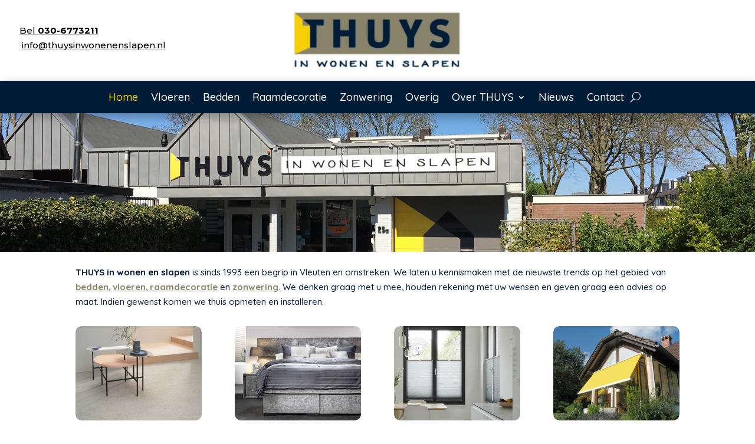

--- FILE ---
content_type: text/css
request_url: https://www.thuysinwonenenslapen.nl/wp-content/cache/wpfc-minified/lohg6h8m/6avbc.css
body_size: 1981
content:
.et_pb_menu__search{background:white}.et_pb_menu__search-container{margin-left:10%;width:80%;max-width:80%}.et_pb_section_0_tb_header.et_pb_section{padding-top:0px;padding-bottom:0px}.et_pb_row_0_tb_header.et_pb_row{padding-top:15px!important;padding-right:33px!important;padding-bottom:15px!important;padding-left:33px!important;padding-top:15px;padding-right:33px;padding-bottom:15px;padding-left:33px}.et_pb_row_0_tb_header,body #page-container .et-db #et-boc .et-l .et_pb_row_0_tb_header.et_pb_row,body.et_pb_pagebuilder_layout.single #page-container #et-boc .et-l .et_pb_row_0_tb_header.et_pb_row,body.et_pb_pagebuilder_layout.single.et_full_width_page #page-container #et-boc .et-l .et_pb_row_0_tb_header.et_pb_row,.et_pb_row_1_tb_header,body #page-container .et-db #et-boc .et-l .et_pb_row_1_tb_header.et_pb_row,body.et_pb_pagebuilder_layout.single #page-container #et-boc .et-l .et_pb_row_1_tb_header.et_pb_row,body.et_pb_pagebuilder_layout.single.et_full_width_page #page-container #et-boc .et-l .et_pb_row_1_tb_header.et_pb_row{width:100%;max-width:none}.et_pb_text_0_tb_header.et_pb_text,.et_pb_menu_0_tb_header.et_pb_menu .nav li ul.sub-menu a,.et_pb_menu_0_tb_header.et_pb_menu .et_mobile_menu a{color:#000000!important}.et_pb_text_0_tb_header{font-family:'Montserrat',Helvetica,Arial,Lucida,sans-serif;margin-bottom:-1px!important}.et_pb_text_0_tb_header.et_pb_text a{color:#000000!important;transition:color 300ms ease 0ms}.et_pb_text_0_tb_header.et_pb_text a:hover{color:#ff6161!important}.et_pb_text_0_tb_header a{text-decoration:underline;-webkit-text-decoration-color:rgba(0,0,0,0.24);text-decoration-color:rgba(0,0,0,0.24)}.et_pb_image_0_tb_header .et_pb_image_wrap img{max-height:108px;width:auto}.et_pb_image_0_tb_header{padding-top:0px;margin-bottom:-1px!important;text-align:center}.et_pb_row_1_tb_header{background-color:#021c38;box-shadow:6px 6px 18px 0px rgba(0,0,0,0.3)}.et_pb_row_1_tb_header.et_pb_row{padding-top:1px!important;padding-bottom:0px!important;padding-top:1px;padding-bottom:0px}.et_pb_menu_0_tb_header.et_pb_menu ul li a{font-family:'Quicksand',Helvetica,Arial,Lucida,sans-serif;font-size:18px;color:#ffffff!important}.et_pb_menu_0_tb_header.et_pb_menu{background-color:#021c38;max-height:none}.et_pb_menu_0_tb_header{padding-top:12px;padding-bottom:12px}.et_pb_menu_0_tb_header.et_pb_menu ul li.current-menu-item a{color:#f7d008!important}.et_pb_menu_0_tb_header.et_pb_menu .nav li ul{background-color:#ffffff!important;border-color:rgba(0,0,0,0)}.et_pb_menu_0_tb_header.et_pb_menu .et_mobile_menu{border-color:rgba(0,0,0,0)}.et_pb_menu_0_tb_header.et_pb_menu .et_mobile_menu,.et_pb_menu_0_tb_header.et_pb_menu .et_mobile_menu ul{background-color:#ffffff!important}.et_pb_menu_0_tb_header .et_pb_menu__logo-wrap .et_pb_menu__logo img{width:auto}.et_pb_menu_0_tb_header .et_pb_menu_inner_container>.et_pb_menu__logo-wrap,.et_pb_menu_0_tb_header .et_pb_menu__logo-slot{width:auto;max-width:80px}.et_pb_menu_0_tb_header .et_pb_menu_inner_container>.et_pb_menu__logo-wrap .et_pb_menu__logo img,.et_pb_menu_0_tb_header .et_pb_menu__logo-slot .et_pb_menu__logo-wrap img{height:auto;max-height:80px}.et_pb_menu_0_tb_header .mobile_nav .mobile_menu_bar:before,.et_pb_menu_0_tb_header .et_pb_menu__icon.et_pb_menu__search-button,.et_pb_menu_0_tb_header .et_pb_menu__icon.et_pb_menu__close-search-button,.et_pb_menu_0_tb_header .et_pb_menu__icon.et_pb_menu__cart-button{color:#ffffff}.et_pb_column_2_tb_header,.et_pb_column_0_tb_header{padding-top:24px}@media only screen and (max-width:980px){.et_pb_row_0_tb_header.et_pb_row{padding-top:12px!important;padding-right:20px!important;padding-bottom:12px!important;padding-left:20px!important;padding-top:12px!important;padding-right:20px!important;padding-bottom:12px!important;padding-left:20px!important}.et_pb_text_0_tb_header{margin-bottom:-18px!important}.et_pb_image_0_tb_header{margin-bottom:-17px!important}.et_pb_image_0_tb_header .et_pb_image_wrap img{width:auto}.et_pb_menu_0_tb_header.et_pb_menu{max-height:56px}.et_pb_column_0_tb_header,.et_pb_column_2_tb_header{padding-top:0px}}@media only screen and (max-width:767px){.et_pb_image_0_tb_header .et_pb_image_wrap img{width:auto}.et_pb_menu_0_tb_header.et_pb_menu ul li a{color:#ffffff!important}.et_pb_menu_0_tb_header.et_pb_menu{max-height:56px}}.et_pb_section_0_tb_footer.et_pb_section{padding-top:1px;padding-bottom:1px;background-color:#8a836b!important}.et_pb_text_0_tb_footer.et_pb_text,.et_pb_text_1_tb_footer.et_pb_text{color:#ffffff!important}.et_pb_section_1_tb_footer.et_pb_section{padding-top:0px;padding-bottom:0px;background-color:#ffffff!important}.et_pb_row_1_tb_footer.et_pb_row{padding-top:0px!important;padding-right:33px!important;padding-bottom:0px!important;padding-left:33px!important;padding-top:0px;padding-right:33px;padding-bottom:0px;padding-left:33px}.et_pb_row_1_tb_footer,body #page-container .et-db #et-boc .et-l .et_pb_row_1_tb_footer.et_pb_row,body.et_pb_pagebuilder_layout.single #page-container #et-boc .et-l .et_pb_row_1_tb_footer.et_pb_row,body.et_pb_pagebuilder_layout.single.et_full_width_page #page-container #et-boc .et-l .et_pb_row_1_tb_footer.et_pb_row{width:100%;max-width:none}.et_pb_social_media_follow .et_pb_social_media_follow_network_2_tb_footer.et_pb_social_icon .icon:before,.et_pb_social_media_follow .et_pb_social_media_follow_network_1_tb_footer.et_pb_social_icon .icon:before,.et_pb_social_media_follow .et_pb_social_media_follow_network_0_tb_footer.et_pb_social_icon .icon:before{color:#ffffff}ul.et_pb_social_media_follow_0_tb_footer{margin-top:-4px!important;margin-bottom:-1px!important}.et_pb_social_media_follow_0_tb_footer li a.icon:before{transition:color 300ms ease 0ms}.et_pb_social_media_follow_0_tb_footer li.et_pb_social_icon a.icon:before{color:#000000}.et_pb_social_media_follow_0_tb_footer li.et_pb_social_icon a.icon:hover:before{color:#ff6161}.et_pb_text_2_tb_footer{font-size:16px;padding-top:5px!important}.et_pb_text_3_tb_footer{font-size:16px;margin-top:-1px!important}.et_pb_column_3_tb_footer{padding-top:26px;padding-bottom:10px}.et_pb_social_media_follow_network_0_tb_footer a.icon{background-color:#df0040!important}.et_pb_social_media_follow_network_1_tb_footer a.icon{background-color:#39559e!important}.et_pb_social_media_follow li.et_pb_social_media_follow_network_1_tb_footer a{padding-top:0px;padding-bottom:0px;width:auto;height:auto}.et_pb_social_media_follow_network_2_tb_footer a.icon{background-color:#ee2d34!important}.et_pb_column_4_tb_footer{padding-top:18px}.et_pb_column_5_tb_footer{padding-top:24px;padding-bottom:10px}@media only screen and (max-width:980px){.et_pb_section_0_tb_footer.et_pb_section{padding-top:50px;padding-bottom:50px}.et_pb_row_1_tb_footer.et_pb_row{padding-top:12px!important;padding-right:20px!important;padding-bottom:12px!important;padding-left:20px!important;padding-top:12px!important;padding-right:20px!important;padding-bottom:12px!important;padding-left:20px!important}ul.et_pb_social_media_follow_0_tb_footer{margin-bottom:-14px!important}.et_pb_column_3_tb_footer{padding-top:4px;padding-bottom:0px}.et_pb_column_4_tb_footer{padding-top:0px}.et_pb_column_5_tb_footer{padding-top:0px;padding-bottom:0px}}@media only screen and (max-width:767px){.et_pb_section_0_tb_footer.et_pb_section{padding-top:30px;padding-bottom:30px}}.et_pb_slide_0.et_pb_slide .et_pb_text_overlay_wrapper{border-radius:40px}.et_pb_section_1.et_pb_section{padding-top:6px;padding-bottom:1px}.et_pb_row_3.et_pb_row,.et_pb_row_0.et_pb_row{padding-top:1px!important;padding-bottom:1px!important;padding-top:1px;padding-bottom:1px}.et_pb_section_4.et_pb_section,.et_pb_section_2.et_pb_section{padding-top:1px;padding-bottom:1px}.et_pb_blurb_0.et_pb_blurb{font-size:16px}.et_pb_blurb_0 .et_pb_main_blurb_image .et_pb_only_image_mode_wrap,.et_pb_blurb_0 .et_pb_main_blurb_image .et-pb-icon,.et_pb_blurb_1 .et_pb_main_blurb_image .et_pb_only_image_mode_wrap,.et_pb_blurb_1 .et_pb_main_blurb_image .et-pb-icon,.et_pb_blurb_2 .et_pb_main_blurb_image .et_pb_only_image_mode_wrap,.et_pb_blurb_2 .et_pb_main_blurb_image .et-pb-icon,.et_pb_blurb_3 .et_pb_main_blurb_image .et_pb_only_image_mode_wrap,.et_pb_blurb_3 .et_pb_main_blurb_image .et-pb-icon{border-radius:10px 10px 10px 10px;overflow:hidden}.et_pb_section_3.et_pb_section{padding-top:1px;padding-bottom:15px;background-color:#b8b6ab!important}.et_pb_row_2.et_pb_row{padding-bottom:1px!important;padding-bottom:1px}.et_pb_cta_0.et_pb_promo h2,.et_pb_cta_0.et_pb_promo h1.et_pb_module_header,.et_pb_cta_0.et_pb_promo h3.et_pb_module_header,.et_pb_cta_0.et_pb_promo h4.et_pb_module_header,.et_pb_cta_0.et_pb_promo h5.et_pb_module_header,.et_pb_cta_0.et_pb_promo h6.et_pb_module_header{color:#F7D008!important}.et_pb_cta_0.et_pb_promo{background-color:#021c38;border-radius:10px 10px 10px 10px;overflow:hidden;padding-top:15px!important;padding-right:30px!important;padding-bottom:15px!important;padding-left:30px!important;margin-right:-20px!important;margin-left:-20px!important}.et_pb_cta_1.et_pb_promo .et_pb_button_wrapper,.et_pb_cta_0.et_pb_promo .et_pb_button_wrapper{text-align:center}body #page-container .et_pb_section .et_pb_cta_0.et_pb_promo .et_pb_promo_button.et_pb_button{color:#021C38!important;border-width:0px!important;border-radius:10px;padding-right:2em!important;padding-left:0.7em!important;background-color:#F7D008}body #page-container .et_pb_section .et_pb_cta_0.et_pb_promo .et_pb_promo_button.et_pb_button:hover:after{margin-left:.3em;left:auto;margin-left:.3em}body #page-container .et_pb_section .et_pb_cta_0.et_pb_promo .et_pb_promo_button.et_pb_button:after{line-height:inherit;font-size:inherit!important;opacity:1;margin-left:.3em;left:auto;font-family:ETmodules!important;font-weight:400!important}body #page-container .et_pb_section .et_pb_cta_0.et_pb_promo .et_pb_promo_button.et_pb_button:hover{background-image:initial;background-color:#00A590}.et_pb_cta_0.et_pb_promo .et_pb_promo_button.et_pb_button{transition:background-color 300ms ease 0ms}.et_pb_section_5.et_pb_section{padding-top:1px;padding-bottom:1px;margin-top:15px;margin-bottom:15px;background-color:#021c38!important}.et_pb_row_3{background-color:#021c38;border-radius:10px 10px 10px 10px;overflow:hidden}.et_pb_cta_1.et_pb_promo{background-color:#021c38;border-radius:10px 10px 10px 10px;overflow:hidden;padding-top:10px!important;padding-bottom:0px!important;margin-top:0px!important}.et_pb_cta_1{width:70%;margin:0 auto}.et_pb_slider .et_pb_slide_0.et_pb_slide .et_pb_slide_description .et_pb_slide_title{font-weight:600!important;color:#f7d008!important}.et_pb_slider.et_pb_module .et_pb_slide_0.et_pb_slide .et_pb_slide_description .et_pb_slide_content{font-weight:600!important}.et_pb_slider .et_pb_slide_0{background-image:url(https://www.thuysinwonenenslapen.nl/wp-content/uploads/2020/04/Exterieur3.jpg)}.et_pb_cta_1.et_pb_promo.et_pb_module{margin-left:auto!important;margin-right:auto!important}@media only screen and (max-width:980px){body #page-container .et_pb_section .et_pb_cta_0.et_pb_promo .et_pb_promo_button.et_pb_button:after{line-height:inherit;font-size:inherit!important;margin-left:.3em;left:auto;display:inline-block;opacity:1;content:attr(data-icon);font-family:ETmodules!important;font-weight:400!important}body #page-container .et_pb_section .et_pb_cta_0.et_pb_promo .et_pb_promo_button.et_pb_button:before{display:none}body #page-container .et_pb_section .et_pb_cta_0.et_pb_promo .et_pb_promo_button.et_pb_button:hover:after{margin-left:.3em;left:auto;margin-left:.3em}}@media only screen and (max-width:767px){body #page-container .et_pb_section .et_pb_cta_0.et_pb_promo .et_pb_promo_button.et_pb_button:after{line-height:inherit;font-size:inherit!important;margin-left:.3em;left:auto;display:inline-block;opacity:1;content:attr(data-icon);font-family:ETmodules!important;font-weight:400!important}body #page-container .et_pb_section .et_pb_cta_0.et_pb_promo .et_pb_promo_button.et_pb_button:before{display:none}body #page-container .et_pb_section .et_pb_cta_0.et_pb_promo .et_pb_promo_button.et_pb_button:hover:after{margin-left:.3em;left:auto;margin-left:.3em}.et_pb_cta_1.et_pb_promo h2,.et_pb_cta_1.et_pb_promo h1.et_pb_module_header,.et_pb_cta_1.et_pb_promo h3.et_pb_module_header,.et_pb_cta_1.et_pb_promo h4.et_pb_module_header,.et_pb_cta_1.et_pb_promo h5.et_pb_module_header,.et_pb_cta_1.et_pb_promo h6.et_pb_module_header{font-size:22px!important}}

--- FILE ---
content_type: text/css
request_url: https://www.thuysinwonenenslapen.nl/wp-content/cache/wpfc-minified/2cpr79n5/4auex.css
body_size: 2948
content:
[class^="socicon-"], [class*=" socicon-"] { font-family: 'Socicon' !important;
speak: none;
font-style: normal;
font-weight: normal;
font-variant: normal;
text-transform: none;
line-height: 1; -webkit-font-smoothing: antialiased;
-moz-osx-font-smoothing: grayscale;
}
.socicon-eitaa:before {
content: "\e97c";
}
.socicon-soroush:before {
content: "\e97d";
}
.socicon-bale:before {
content: "\e97e";
}
.socicon-zazzle:before {
content: "\e97b";
}
.socicon-society6:before {
content: "\e97a";
}
.socicon-redbubble:before {
content: "\e979";
}
.socicon-avvo:before {
content: "\e978";
}
.socicon-stitcher:before {
content: "\e977";
}
.socicon-googlehangouts:before {
content: "\e974";
}
.socicon-dlive:before {
content: "\e975";
}
.socicon-vsco:before {
content: "\e976";
}
.socicon-flipboard:before {
content: "\e973";
}
.socicon-ubuntu:before {
content: "\e958";
}
.socicon-artstation:before {
content: "\e959";
}
.socicon-invision:before {
content: "\e95a";
}
.socicon-torial:before {
content: "\e95b";
}
.socicon-collectorz:before {
content: "\e95c";
}
.socicon-seenthis:before {
content: "\e95d";
}
.socicon-googleplaymusic:before {
content: "\e95e";
}
.socicon-debian:before {
content: "\e95f";
}
.socicon-filmfreeway:before {
content: "\e960";
}
.socicon-gnome:before {
content: "\e961";
}
.socicon-itchio:before {
content: "\e962";
}
.socicon-jamendo:before {
content: "\e963";
}
.socicon-mix:before {
content: "\e964";
}
.socicon-sharepoint:before {
content: "\e965";
}
.socicon-tinder:before {
content: "\e966";
}
.socicon-windguru:before {
content: "\e967";
}
.socicon-cdbaby:before {
content: "\e968";
}
.socicon-elementaryos:before {
content: "\e969";
}
.socicon-stage32:before {
content: "\e96a";
}
.socicon-tiktok:before {
content: "\e96b";
}
.socicon-gitter:before {
content: "\e96c";
}
.socicon-letterboxd:before {
content: "\e96d";
}
.socicon-threema:before {
content: "\e96e";
}
.socicon-splice:before {
content: "\e96f";
}
.socicon-metapop:before {
content: "\e970";
}
.socicon-naver:before {
content: "\e971";
}
.socicon-remote:before {
content: "\e972";
}
.socicon-internet:before {
content: "\e957";
}
.socicon-moddb:before {
content: "\e94b";
}
.socicon-indiedb:before {
content: "\e94c";
}
.socicon-traxsource:before {
content: "\e94d";
}
.socicon-gamefor:before {
content: "\e94e";
}
.socicon-pixiv:before {
content: "\e94f";
}
.socicon-myanimelist:before {
content: "\e950";
}
.socicon-blackberry:before {
content: "\e951";
}
.socicon-wickr:before {
content: "\e952";
}
.socicon-spip:before {
content: "\e953";
}
.socicon-napster:before {
content: "\e954";
}
.socicon-beatport:before {
content: "\e955";
}
.socicon-hackerone:before {
content: "\e956";
}
.socicon-hackernews:before {
content: "\e946";
}
.socicon-smashwords:before {
content: "\e947";
}
.socicon-kobo:before {
content: "\e948";
}
.socicon-bookbub:before {
content: "\e949";
}
.socicon-mailru:before {
content: "\e94a";
}
.socicon-gitlab:before {
content: "\e945";
}
.socicon-instructables:before {
content: "\e944";
}
.socicon-portfolio:before {
content: "\e943";
}
.socicon-codered:before {
content: "\e940";
}
.socicon-origin:before {
content: "\e941";
}
.socicon-nextdoor:before {
content: "\e942";
}
.socicon-udemy:before {
content: "\e93f";
}
.socicon-livemaster:before {
content: "\e93e";
}
.socicon-crunchbase:before {
content: "\e93b";
}
.socicon-homefy:before {
content: "\e93c";
}
.socicon-calendly:before {
content: "\e93d";
}
.socicon-realtor:before {
content: "\e90f";
}
.socicon-tidal:before {
content: "\e910";
}
.socicon-qobuz:before {
content: "\e911";
}
.socicon-natgeo:before {
content: "\e912";
}
.socicon-mastodon:before {
content: "\e913";
}
.socicon-unsplash:before {
content: "\e914";
}
.socicon-homeadvisor:before {
content: "\e915";
}
.socicon-angieslist:before {
content: "\e916";
}
.socicon-codepen:before {
content: "\e917";
}
.socicon-slack:before {
content: "\e918";
}
.socicon-openaigym:before {
content: "\e919";
}
.socicon-logmein:before {
content: "\e91a";
}
.socicon-fiverr:before {
content: "\e91b";
}
.socicon-gotomeeting:before {
content: "\e91c";
}
.socicon-aliexpress:before {
content: "\e91d";
}
.socicon-guru:before {
content: "\e91e";
}
.socicon-appstore:before {
content: "\e91f";
}
.socicon-homes:before {
content: "\e920";
}
.socicon-zoom:before {
content: "\e921";
}
.socicon-alibaba:before {
content: "\e922";
}
.socicon-craigslist:before {
content: "\e923";
}
.socicon-wix:before {
content: "\e924";
}
.socicon-redfin:before {
content: "\e925";
}
.socicon-googlecalendar:before {
content: "\e926";
}
.socicon-shopify:before {
content: "\e927";
}
.socicon-freelancer:before {
content: "\e928";
}
.socicon-seedrs:before {
content: "\e929";
}
.socicon-bing:before {
content: "\e92a";
}
.socicon-doodle:before {
content: "\e92b";
}
.socicon-bonanza:before {
content: "\e92c";
}
.socicon-squarespace:before {
content: "\e92d";
}
.socicon-toptal:before {
content: "\e92e";
}
.socicon-gust:before {
content: "\e92f";
}
.socicon-ask:before {
content: "\e930";
}
.socicon-trulia:before {
content: "\e931";
}
.socicon-loomly:before {
content: "\e932";
}
.socicon-ghost:before {
content: "\e933";
}
.socicon-upwork:before {
content: "\e934";
}
.socicon-fundable:before {
content: "\e935";
}
.socicon-booking:before {
content: "\e936";
}
.socicon-googlemaps:before {
content: "\e937";
}
.socicon-zillow:before {
content: "\e938";
}
.socicon-niconico:before {
content: "\e939";
}
.socicon-toneden:before {
content: "\e93a";
}
.socicon-augment:before {
content: "\e908";
}
.socicon-bitbucket:before {
content: "\e909";
}
.socicon-fyuse:before {
content: "\e90a";
}
.socicon-yt-gaming:before {
content: "\e90b";
}
.socicon-sketchfab:before {
content: "\e90c";
}
.socicon-mobcrush:before {
content: "\e90d";
}
.socicon-microsoft:before {
content: "\e90e";
}
.socicon-pandora:before {
content: "\e907";
}
.socicon-messenger:before {
content: "\e906";
}
.socicon-gamewisp:before {
content: "\e905";
}
.socicon-bloglovin:before {
content: "\e904";
}
.socicon-tunein:before {
content: "\e903";
}
.socicon-gamejolt:before {
content: "\e901";
}
.socicon-trello:before {
content: "\e902";
}
.socicon-spreadshirt:before {
content: "\e900";
}
.socicon-500px:before {
content: "\e000";
}
.socicon-8tracks:before {
content: "\e001";
}
.socicon-airbnb:before {
content: "\e002";
}
.socicon-alliance:before {
content: "\e003";
}
.socicon-amazon:before {
content: "\e004";
}
.socicon-amplement:before {
content: "\e005";
}
.socicon-android:before {
content: "\e006";
}
.socicon-angellist:before {
content: "\e007";
}
.socicon-apple:before {
content: "\e008";
}
.socicon-appnet:before {
content: "\e009";
}
.socicon-baidu:before {
content: "\e00a";
}
.socicon-bandcamp:before {
content: "\e00b";
}
.socicon-battlenet:before {
content: "\e00c";
}
.socicon-mixer:before {
content: "\e00d";
}
.socicon-bebee:before {
content: "\e00e";
}
.socicon-bebo:before {
content: "\e00f";
}
.socicon-behance:before {
content: "\e010";
}
.socicon-blizzard:before {
content: "\e011";
}
.socicon-blogger:before {
content: "\e012";
}
.socicon-buffer:before {
content: "\e013";
}
.socicon-chrome:before {
content: "\e014";
}
.socicon-coderwall:before {
content: "\e015";
}
.socicon-curse:before {
content: "\e016";
}
.socicon-dailymotion:before {
content: "\e017";
}
.socicon-deezer:before {
content: "\e018";
}
.socicon-delicious:before {
content: "\e019";
}
.socicon-deviantart:before {
content: "\e01a";
}
.socicon-diablo:before {
content: "\e01b";
}
.socicon-digg:before {
content: "\e01c";
}
.socicon-discord:before {
content: "\e01d";
}
.socicon-disqus:before {
content: "\e01e";
}
.socicon-douban:before {
content: "\e01f";
}
.socicon-draugiem:before {
content: "\e020";
}
.socicon-dribbble:before {
content: "\e021";
}
.socicon-drupal:before {
content: "\e022";
}
.socicon-ebay:before {
content: "\e023";
}
.socicon-ello:before {
content: "\e024";
}
.socicon-endomodo:before {
content: "\e025";
}
.socicon-envato:before {
content: "\e026";
}
.socicon-etsy:before {
content: "\e027";
}
.socicon-facebook:before {
content: "\e028";
}
.socicon-feedburner:before {
content: "\e029";
}
.socicon-filmweb:before {
content: "\e02a";
}
.socicon-firefox:before {
content: "\e02b";
}
.socicon-flattr:before {
content: "\e02c";
}
.socicon-flickr:before {
content: "\e02d";
}
.socicon-formulr:before {
content: "\e02e";
}
.socicon-forrst:before {
content: "\e02f";
}
.socicon-foursquare:before {
content: "\e030";
}
.socicon-friendfeed:before {
content: "\e031";
}
.socicon-github:before {
content: "\e032";
}
.socicon-goodreads:before {
content: "\e033";
}
.socicon-google:before {
content: "\e034";
}
.socicon-googlescholar:before {
content: "\e035";
}
.socicon-googlegroups:before {
content: "\e036";
}
.socicon-googlephotos:before {
content: "\e037";
}
.socicon-googleplus:before {
content: "\e038";
}
.socicon-grooveshark:before {
content: "\e039";
}
.socicon-hackerrank:before {
content: "\e03a";
}
.socicon-hearthstone:before {
content: "\e03b";
}
.socicon-hellocoton:before {
content: "\e03c";
}
.socicon-heroes:before {
content: "\e03d";
}
.socicon-smashcast:before {
content: "\e03e";
}
.socicon-horde:before {
content: "\e03f";
}
.socicon-houzz:before {
content: "\e040";
}
.socicon-icq:before {
content: "\e041";
}
.socicon-identica:before {
content: "\e042";
}
.socicon-imdb:before {
content: "\e043";
}
.socicon-instagram:before {
content: "\e044";
}
.socicon-issuu:before {
content: "\e045";
}
.socicon-istock:before {
content: "\e046";
}
.socicon-itunes:before {
content: "\e047";
}
.socicon-keybase:before {
content: "\e048";
}
.socicon-lanyrd:before {
content: "\e049";
}
.socicon-lastfm:before {
content: "\e04a";
}
.socicon-line:before {
content: "\e04b";
}
.socicon-linkedin:before {
content: "\e04c";
}
.socicon-livejournal:before {
content: "\e04d";
}
.socicon-lyft:before {
content: "\e04e";
}
.socicon-macos:before {
content: "\e04f";
}
.socicon-mail:before {
content: "\e050";
}
.socicon-medium:before {
content: "\e051";
}
.socicon-meetup:before {
content: "\e052";
}
.socicon-mixcloud:before {
content: "\e053";
}
.socicon-modelmayhem:before {
content: "\e054";
}
.socicon-mumble:before {
content: "\e055";
}
.socicon-myspace:before {
content: "\e056";
}
.socicon-newsvine:before {
content: "\e057";
}
.socicon-nintendo:before {
content: "\e058";
}
.socicon-npm:before {
content: "\e059";
}
.socicon-odnoklassniki:before {
content: "\e05a";
}
.socicon-openid:before {
content: "\e05b";
}
.socicon-opera:before {
content: "\e05c";
}
.socicon-outlook:before {
content: "\e05d";
}
.socicon-overwatch:before {
content: "\e05e";
}
.socicon-patreon:before {
content: "\e05f";
}
.socicon-paypal:before {
content: "\e060";
}
.socicon-periscope:before {
content: "\e061";
}
.socicon-persona:before {
content: "\e062";
}
.socicon-pinterest:before {
content: "\e063";
}
.socicon-play:before {
content: "\e064";
}
.socicon-player:before {
content: "\e065";
}
.socicon-playstation:before {
content: "\e066";
}
.socicon-pocket:before {
content: "\e067";
}
.socicon-qq:before {
content: "\e068";
}
.socicon-quora:before {
content: "\e069";
}
.socicon-raidcall:before {
content: "\e06a";
}
.socicon-ravelry:before {
content: "\e06b";
}
.socicon-reddit:before {
content: "\e06c";
}
.socicon-renren:before {
content: "\e06d";
}
.socicon-researchgate:before {
content: "\e06e";
}
.socicon-residentadvisor:before {
content: "\e06f";
}
.socicon-reverbnation:before {
content: "\e070";
}
.socicon-rss:before {
content: "\e071";
}
.socicon-sharethis:before {
content: "\e072";
}
.socicon-skype:before {
content: "\e073";
}
.socicon-slideshare:before {
content: "\e074";
}
.socicon-smugmug:before {
content: "\e075";
}
.socicon-snapchat:before {
content: "\e076";
}
.socicon-songkick:before {
content: "\e077";
}
.socicon-soundcloud:before {
content: "\e078";
}
.socicon-spotify:before {
content: "\e079";
}
.socicon-stackexchange:before {
content: "\e07a";
}
.socicon-stackoverflow:before {
content: "\e07b";
}
.socicon-starcraft:before {
content: "\e07c";
}
.socicon-stayfriends:before {
content: "\e07d";
}
.socicon-steam:before {
content: "\e07e";
}
.socicon-storehouse:before {
content: "\e07f";
}
.socicon-strava:before {
content: "\e080";
}
.socicon-streamjar:before {
content: "\e081";
}
.socicon-stumbleupon:before {
content: "\e082";
}
.socicon-swarm:before {
content: "\e083";
}
.socicon-teamspeak:before {
content: "\e084";
}
.socicon-teamviewer:before {
content: "\e085";
}
.socicon-technorati:before {
content: "\e086";
}
.socicon-telegram:before {
content: "\e087";
}
.socicon-tripadvisor:before {
content: "\e088";
}
.socicon-tripit:before {
content: "\e089";
}
.socicon-triplej:before {
content: "\e08a";
}
.socicon-tumblr:before {
content: "\e08b";
}
.socicon-twitch:before {
content: "\e08c";
}
.socicon-twitter:before {
content: "\e08d";
}
.socicon-uber:before {
content: "\e08e";
}
.socicon-ventrilo:before {
content: "\e08f";
}
.socicon-viadeo:before {
content: "\e090";
}
.socicon-viber:before {
content: "\e091";
}
.socicon-viewbug:before {
content: "\e092";
}
.socicon-vimeo:before {
content: "\e093";
}
.socicon-vine:before {
content: "\e094";
}
.socicon-vkontakte:before {
content: "\e095";
}
.socicon-warcraft:before {
content: "\e096";
}
.socicon-wechat:before {
content: "\e097";
}
.socicon-weibo:before {
content: "\e098";
}
.socicon-whatsapp:before {
content: "\e099";
}
.socicon-wikipedia:before {
content: "\e09a";
}
.socicon-windows:before {
content: "\e09b";
}
.socicon-wordpress:before {
content: "\e09c";
}
.socicon-wykop:before {
content: "\e09d";
}
.socicon-xbox:before {
content: "\e09e";
}
.socicon-xing:before {
content: "\e09f";
}
.socicon-yahoo:before {
content: "\e0a0";
}
.socicon-yammer:before {
content: "\e0a1";
}
.socicon-yandex:before {
content: "\e0a2";
}
.socicon-yelp:before {
content: "\e0a3";
}
.socicon-younow:before {
content: "\e0a4";
}
.socicon-youtube:before {
content: "\e0a5";
}
.socicon-zapier:before {
content: "\e0a6";
}
.socicon-zerply:before {
content: "\e0a7";
}
.socicon-zomato:before {
content: "\e0a8";
}
.socicon-zynga:before {
content: "\e0a9";
}@font-face {
font-family: 'divi-booster-icons';
src:  url(//www.thuysinwonenenslapen.nl/wp-content/plugins/divi-booster/core/icons/divi-booster-icons/icomoon/fonts/divi-booster-icons.eot?7o75rl);
src:  url(//www.thuysinwonenenslapen.nl/wp-content/plugins/divi-booster/core/icons/divi-booster-icons/icomoon/fonts/divi-booster-icons.eot?7o75rl#iefix) format('embedded-opentype'),
url(//www.thuysinwonenenslapen.nl/wp-content/plugins/divi-booster/core/icons/divi-booster-icons/icomoon/fonts/divi-booster-icons.ttf?7o75rl) format('truetype'),
url(//www.thuysinwonenenslapen.nl/wp-content/plugins/divi-booster/core/icons/divi-booster-icons/icomoon/fonts/divi-booster-icons.woff?7o75rl) format('woff'),
url(//www.thuysinwonenenslapen.nl/wp-content/plugins/divi-booster/core/icons/divi-booster-icons/icomoon/fonts/divi-booster-icons.svg?7o75rl#divi-booster-icons) format('svg');
font-weight: normal;
font-style: normal;
font-display: block;
}
[class^="divi-booster-icons-"], [class*=" divi-booster-icons-"] { font-family: 'divi-booster-icons' !important;
speak: never;
font-style: normal;
font-weight: normal;
font-variant: normal;
text-transform: none;
line-height: 1; -webkit-font-smoothing: antialiased;
-moz-osx-font-smoothing: grayscale;
}
.divi-booster-icons-linktree:before {
content: "\e900";
color: #39e09b;
}
.divi-booster-icons-eventbrite:before {
content: "\e901";
color: #eb572c;
}